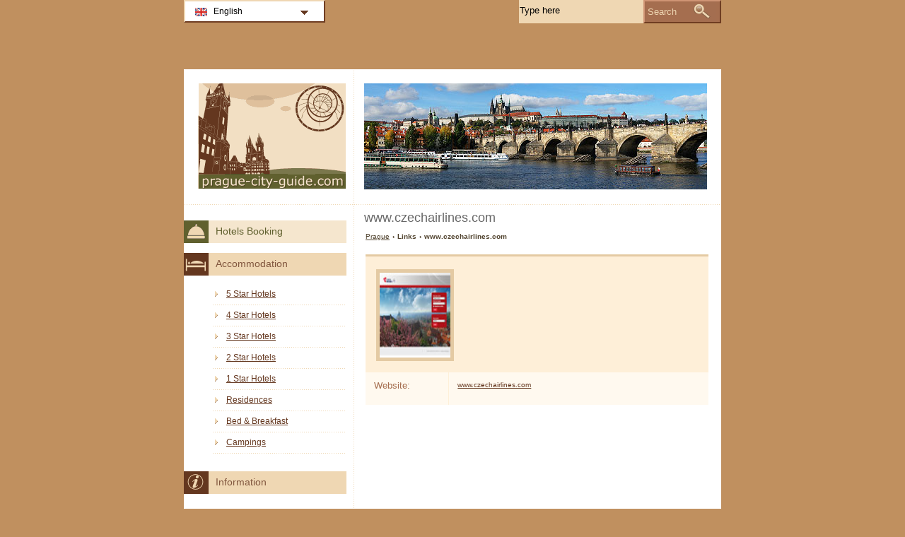

--- FILE ---
content_type: text/html; charset=utf-8
request_url: https://www.prague-city-guide.com/site-www-czechairlines-com.html
body_size: 1983
content:
<!DOCTYPE html PUBLIC "-//W3C//DTD XHTML 1.0 Transitional//EN" "http://www.w3.org/TR/xhtml1/DTD/xhtml1-transitional.dtd">
<html xmlns="http://www.w3.org/1999/xhtml" xml:lang="en" lang="en">
<head>
	<meta http-equiv="Content-Type" content="text/html;charset=utf-8" />
	<title>www.czechairlines.com</title>
	<base href="https://www.prague-city-guide.com" />
	<meta name="description" content="Website - www.czechairlines.com -" />
	<meta name="keywords" content="http://www.czechairlines.com" />
	<link href="https://www.prague-city-guide.com/site-www-czechairlines-com.html" rel="canonical" />
	<link rel="shortcut icon" href="/favicon.ico" type="image/x-icon" />
	<link type="text/css" rel="stylesheet" href="/min/?b=css&amp;f=styles.css,styles_new.css,filters.css,igallery.css" />
	<meta name="googlebot" content="noindex" /> 
</head>

<body>
    <div id="container">
        <div id="header">
            <h1 id="hExtLinks">www.czechairlines.com</h1> 
            <div id="logo">
                <img src="img/prague.png" alt="Prague" />
            </div>
        </div>
        <div id="extLinks">    
    <p id="breadcrumb">
                            <a href="/" title="Prague">Prague</a> &#8250;
                                    
                                    Links &#8250;
                                    
                            www.czechairlines.com                
    
    <div><img src="img/links/czechairlines.com.jpg" alt="czechairlines.com" /></div>
    <dl><dt>Website:</dt> <dd><a href="http://www.czechairlines.com" title="www.czechairlines.com" rel="nofollow">www.czechairlines.com</a></dd></dl>
</div><!--/content-->
<div id="nav">
<h3 id="hbookingMenu">Hotels Booking</h3>
	
            <h3 id="hAccommodationMenu">Accommodation</h3>
        <ul id="accommodationMenu">
                                    <li><a href="/prague-hotels/5-star-hotels.html" title="5 Star Hotels Prague">5 Star Hotels</a></li>
                            <li><a href="/prague-hotels/4-star-hotels.html" title="4 Star Hotels Prague">4 Star Hotels</a></li>
                            <li><a href="/prague-hotels/3-star-hotels.html" title="3 Star Hotels Prague">3 Star Hotels</a></li>
                            <li><a href="/prague-hotels/2-star-hotels.html" title="2 Star Hotels Prague">2 Star Hotels</a></li>
                            <li><a href="/prague-hotels/1-star-hotels.html" title="1 Star Hotels Prague">1 Star Hotels</a></li>
                                        <li><a href="/prague-residences/residences.html" title="Residences  in Prague">Residences</a></li>
                            <li><a href="/prague-bed-breakfast/bed-and-breakfast.html" title="Bed &amp; Breakfast  in Prague">Bed &amp; Breakfast</a></li>
                                    <li><a href="/prague-campings/campings.html" title="Campings  in Prague">Campings</a></li>
                </ul>
                <h3 id="hInfoMenu">Information</h3>
        <ul id="infoMenu">
             
                            <li><a href="prague-map.html" title="Map of Prague">Map of Prague</a></li>
                            <li><a href="prague-czech-republic.html" title="City of Prague">City of Prague</a></li>
                    
                            <li><a href="prague-pictures.html" title="Prague Pictures">Prague Pictures</a></li>
                </ul>
    
    

            <h3 id="hLeisureMenu">Nightlife</h3>
        <ul id="leisureMenu">
            <li><a href="/prague-disco-club/disco-club.html" title="Disco &amp; Club">Disco &amp; Club</a></li>
        </ul>
    

	        <h3 id="hFoodDrinkMenu">Food And Drink</h3>
        <ul id="foodDrinkMenu">
                        	<li><a href="prague-restaurants/restaurants.html" title="Restaurants">Restaurants</a></li>
                        	<li><a href="prague-bars/bars.html" title="Bars">Bars</a></li>
                    </ul>
    
</div><!--end nav-->    <script id='rc-connect' data-container='rc-connect-container' data-preflang='en' data-template='universal' data-enable-return-checkbox='true' data-target='parent' data-rcid='worldtourism_ro_rc' data-hide-modules='why,manage,hero' data-form-hollow='false' data-box-shadow='false' data-button-radius='8' data-button-size='large'></script>
    <div id="footer">
        <ul>
            <li>
			Prague City Guide 2026 &copy; 
			<a href="/sitemap.html" title="Sitemap" >Sitemap</a>
        	<a href="/contact.html" title="Contact" >Contact</a>	
			<a href="/terms-and-conditions.html" title="Terms and conditions" >Terms and conditions</a>
			<a href="/privacy.html" title="Privacy">Privacy</a>
			</li>

        </ul>
    </div>
</div>
<div id="toplinkscontainer">
	<div id="toplinks">
	<ul id="lang_btn"><li id="lang"><a class="orderBy" href="/" title="Prague" hreflang="en" id="EN">English<!--[if gte IE 7]><!--></a><!--<![endif]-->
	<!--[if lte IE 6]><table><tr><td><![endif]--><ul><li><a href="/de/" title="Prag" hreflang="de" id="DE">Deutsch</a></li><li><a href="/it/" title="Praga" hreflang="it" id="IT">Italiano</a></li><li><a href="/ro/" title="Praga" hreflang="ro" id="RO">Romana</a></li></ul></li><!--[if lte IE 6]></td></tr></table></a><![endif]-->    </ul>

    <form action="/search.html" method="post">
        <p><input type="text" name="search" id="search" value="Type here"/>
        <button type="submit">Search</button></p>
    </form>

    </div>
</div>

<script type="text/javascript" src="/min/?b=js&amp;f=lang/en.lang.js,common.js"></script>


<script type="text/javascript">
  var _paq = _paq || [];
  _paq.push(["trackPageView"]);
  _paq.push(["enableLinkTracking"]);

  (function() {
    var u=(("https:" == document.location.protocol) ? "https" : "http") + "://www.europa-tourism.com/piwik/";
    _paq.push(["setTrackerUrl", u+"piwik.php"]);
    _paq.push(["setSiteId", "39"]);
    var d=document, g=d.createElement("script"), s=d.getElementsByTagName("script")[0]; g.type="text/javascript";
    g.defer=true; g.async=true; g.src=u+"piwik.js"; s.parentNode.insertBefore(g,s);
  })();
</script>
<script defer src="https://static.cloudflareinsights.com/beacon.min.js/vcd15cbe7772f49c399c6a5babf22c1241717689176015" integrity="sha512-ZpsOmlRQV6y907TI0dKBHq9Md29nnaEIPlkf84rnaERnq6zvWvPUqr2ft8M1aS28oN72PdrCzSjY4U6VaAw1EQ==" data-cf-beacon='{"version":"2024.11.0","token":"085f63fe3fd74aa8a255087003a66f8a","r":1,"server_timing":{"name":{"cfCacheStatus":true,"cfEdge":true,"cfExtPri":true,"cfL4":true,"cfOrigin":true,"cfSpeedBrain":true},"location_startswith":null}}' crossorigin="anonymous"></script>
</body>
</html>